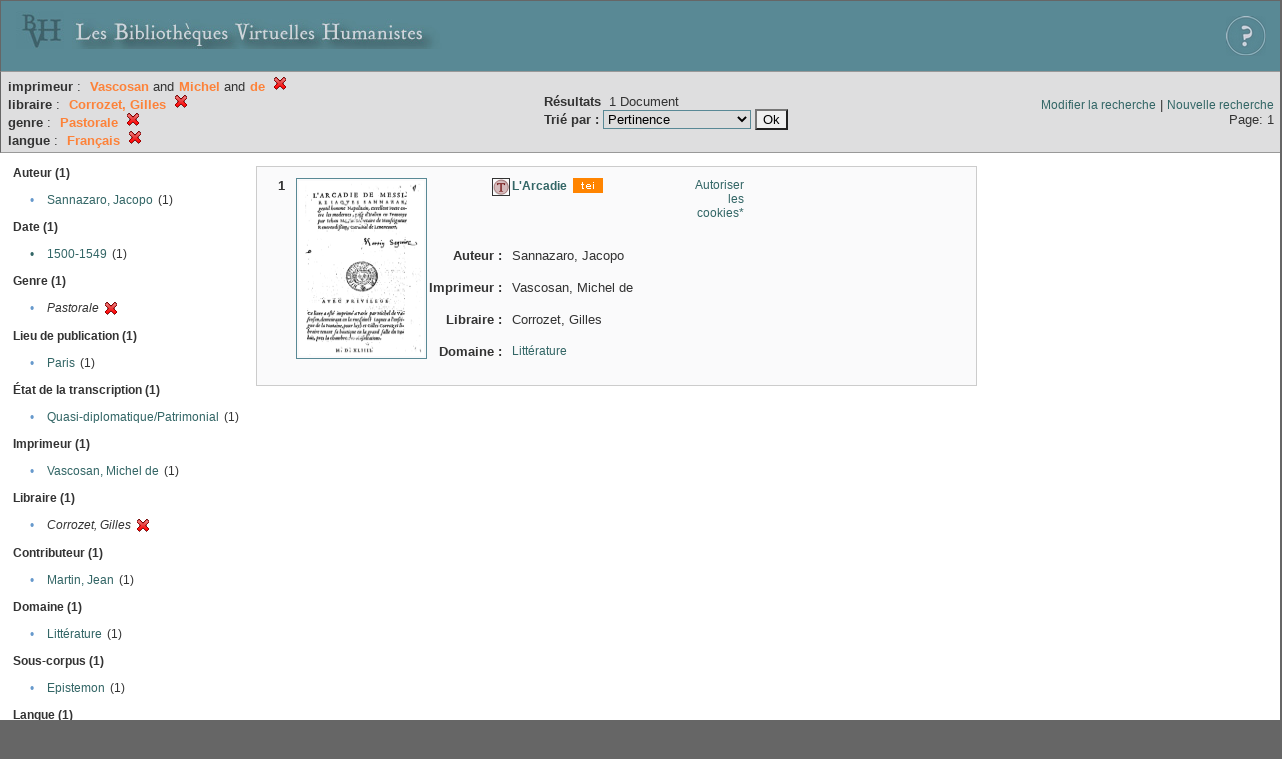

--- FILE ---
content_type: text/html;charset=UTF-8
request_url: http://xtf.bvh.univ-tours.fr/xtf/search?imprimeur=Vascosan%20(Michel%20de)%0A;f2-libraire=Corrozet,%20Gilles;f3-genre=Pastorale;f4-language=Fran%C3%A7ais
body_size: 2873
content:

<!DOCTYPE html
  PUBLIC "-//W3C//DTD XHTML 1.0 Transitional//EN" "http://www.w3.org/TR/xhtml1/DTD/xhtml1-transitional.dtd">
<html xmlns="http://www.w3.org/1999/xhtml" xml:lang="en" lang="en"><head><meta http-equiv="Content-Type" content="text/html; charset=UTF-8; charset=UTF-8" /><title>XTF : Résultat de la recherche</title><link rel="stylesheet" href="css/default/results.css" type="text/css" /><link rel="shortcut icon" href="icons/default/favicon.ico" /><script src="script/yui/yahoo-dom-event.js" type="text/javascript"></script><script src="script/yui/connection-min.js" type="text/javascript"></script><script src="http://xtf.bvh.univ-tours.fr/xtf/script/jquery.js" type="text/javascript"></script><script src="http://xtf.bvh.univ-tours.fr/xtf/script/jquery.cookie.js" type="text/javascript"></script><script src="http://xtf.bvh.univ-tours.fr/xtf/script/jquery.ui.all.js" type="text/javascript"></script><script src="http://xtf.bvh.univ-tours.fr/xtf/script/jquery.tooltip.js" type="text/javascript"></script><script src="http://xtf.bvh.univ-tours.fr/xtf/script/tv.js" type="text/javascript"></script><script type="text/javascript">

  var _gaq = _gaq || [];
  _gaq.push(['_setAccount', 'UA-28856262-1']);
  _gaq.push(['_trackPageview']);

  (function() {
    var ga = document.createElement('script'); ga.type = 'text/javascript'; ga.async = true;
    ga.src = ('https:' == document.location.protocol ? 'https://ssl' : 'http://www') + '.google-analytics.com/ga.js';
    var s = document.getElementsByTagName('script')[0]; s.parentNode.insertBefore(ga, s);
  })();

</script></head><body><div class="header">
        <a href="http://www.bvh.univ-tours.fr/"><img class="your-logo" href="http://www.bvh.univ-tours.fr/" alt="Bibliothèques Virtuelles Humanistes" src="icons/default/bandeau.jpg" /></a>

                 <a href="docs/aide.html" target="_blank" style="float:right;padding:15px;"><img src="icons/default/aide.jpg" /></a>
        <br class="clear" />

      </div><div class="resultsHeader"><table><tr><td><div class="query"><div class="label"></div><div class="subQuery">
   
   
   
   
   
   
   
   
   
   
   
   
   
      <b>imprimeur</b> :
         <span class="subhit">Vascosan</span>
         and<span class="subhit">Michel</span>
         and<span class="subhit">de</span>
       <a href="http://xtf.bvh.univ-tours.fr/xtf/search?f2-libraire=Corrozet, Gilles;f3-genre=Pastorale;f4-language=Fran%C3%A7ais"><img alt="Supprimer le critère de tri" title="Supprimer le critère de tri" src="http://xtf.bvh.univ-tours.fr/xtf/icons/default/fermer.png" /></a><br />
      
         <b>libraire</b> :
            <span class="subhit">Corrozet, Gilles</span>
          <a href="http://xtf.bvh.univ-tours.fr/xtf/search?imprimeur=Vascosan (Michel de)%0A;f3-genre=Pastorale;f4-language=Fran%C3%A7ais"><img alt="Supprimer le critère de tri" title="Supprimer le critère de tri" src="http://xtf.bvh.univ-tours.fr/xtf/icons/default/fermer.png" /></a><br />
         <b>genre</b> :
            <span class="subhit">Pastorale</span>
          <a href="http://xtf.bvh.univ-tours.fr/xtf/search?imprimeur=Vascosan (Michel de)%0A;f2-libraire=Corrozet, Gilles;f4-language=Fran%C3%A7ais"><img alt="Supprimer le critère de tri" title="Supprimer le critère de tri" src="http://xtf.bvh.univ-tours.fr/xtf/icons/default/fermer.png" /></a><br />
         <b>langue</b> :
            <span class="subhit">Français</span>
          <a href="http://xtf.bvh.univ-tours.fr/xtf/search?imprimeur=Vascosan (Michel de)%0A;f2-libraire=Corrozet, Gilles;f3-genre=Pastorale"><img alt="Supprimer le critère de tri" title="Supprimer le critère de tri" src="http://xtf.bvh.univ-tours.fr/xtf/icons/default/fermer.png" /></a><br />
      
   
</div></div><td><b>Résultats</b> 
                        <span id="itemCount">1</span> Document<br /><form method="get" action="http://xtf.bvh.univ-tours.fr/xtf/search"><b>Trié par : </b><select size="1" name="sort"><option value="" selected="selected">Pertinence</option><option value="title">Titre</option><option value="creator">Auteur</option><option value="year">Date d'édition</option><option value="pubPlace">Lieu de publication</option><option value="imprimeur">Imprimeur</option><option value="publidate">Date de mise en ligne</option></select><input type="hidden" name="imprimeur" value="Vascosan (Michel de)&#xA;" /><input type="hidden" name="f2-libraire" value="Corrozet, Gilles" /><input type="hidden" name="f3-genre" value="Pastorale" /><input type="hidden" name="f4-language" value="Français" /> <input type="submit" value="Ok" /></form></td></td><td class="right"><a href="http://xtf.bvh.univ-tours.fr/xtf/search?imprimeur=Vascosan (Michel de)%0A;f2-libraire=Corrozet, Gilles;f3-genre=Pastorale;f4-language=Fran%C3%A7ais;smode=simple-modify">Modifier la recherche</a> | <a href="http://xtf.bvh.univ-tours.fr/xtf/search">Nouvelle recherche</a><span class="right"><br />Page: 1</span></td></tr></table></div><div class="results"><table><tr><td class="facet"><div class="facet"><div class="facetName">Auteur (1)</div><div class="facetGroup"><table><tr><td class="col1">•</td><td class="col2"><a href="search?imprimeur=Vascosan (Michel de)%0A;f2-libraire=Corrozet, Gilles;f3-genre=Pastorale;f4-language=Fran%C3%A7ais;f5-creator=Sannazaro, Jacopo">Sannazaro, Jacopo</a></td><td class="col3">
                  (1)
               </td></tr></table></div></div><div class="facet"><div class="facetName">Date (1)</div><div class="facetGroup"><table><tr><td class="col1"><a href="search?imprimeur=Vascosan (Michel de)%0A;f2-libraire=Corrozet, Gilles;f3-genre=Pastorale;f4-language=Fran%C3%A7ais;f5-date=1500-1549">

                     •
                  </a></td><td class="col2"><a href="search?imprimeur=Vascosan (Michel de)%0A;f2-libraire=Corrozet, Gilles;f3-genre=Pastorale;f4-language=Fran%C3%A7ais;f5-date=1500-1549">1500-1549</a></td><td class="col3">
                  (1)
               </td></tr></table></div></div><div class="facet"><div class="facetName">Genre (1)</div><div class="facetGroup"><table><tr><td class="col1">•</td><td class="col2"><i>Pastorale</i></td><td class="col3"><a href="search?imprimeur=Vascosan (Michel de)%0A;f2-libraire=Corrozet, Gilles;f4-language=Fran%C3%A7ais"><img alt="Supprimer le critère de tri" title="Supprimer le critère de tri" src="http://xtf.bvh.univ-tours.fr/xtf/icons/default/fermer.png" /></a></td></tr></table></div></div><div class="facet"><div class="facetName">Lieu de publication (1)</div><div class="facetGroup"><table><tr><td class="col1">•</td><td class="col2"><a href="search?imprimeur=Vascosan (Michel de)%0A;f2-libraire=Corrozet, Gilles;f3-genre=Pastorale;f4-language=Fran%C3%A7ais;f5-pubPlace=Paris">Paris</a></td><td class="col3">
                  (1)
               </td></tr></table></div></div><div class="facet"><div class="facetName">État de la transcription (1)</div><div class="facetGroup"><table><tr><td class="col1">•</td><td class="col2"><a href="search?imprimeur=Vascosan (Michel de)%0A;f2-libraire=Corrozet, Gilles;f3-genre=Pastorale;f4-language=Fran%C3%A7ais;f5-dissimdesabr=Quasi-diplomatique/Patrimonial">Quasi-diplomatique/Patrimonial</a></td><td class="col3">
                  (1)
               </td></tr></table></div></div><div class="facet"><div class="facetName">Imprimeur (1)</div><div class="facetGroup"><table><tr><td class="col1">•</td><td class="col2"><a href="search?imprimeur=Vascosan (Michel de)%0A;f2-libraire=Corrozet, Gilles;f3-genre=Pastorale;f4-language=Fran%C3%A7ais;f5-imprimeur=Vascosan, Michel de">Vascosan, Michel de</a></td><td class="col3">
                  (1)
               </td></tr></table></div></div><div class="facet"><div class="facetName">Libraire (1)</div><div class="facetGroup"><table><tr><td class="col1">•</td><td class="col2"><i>Corrozet, Gilles</i></td><td class="col3"><a href="search?imprimeur=Vascosan (Michel de)%0A;f3-genre=Pastorale;f4-language=Fran%C3%A7ais"><img alt="Supprimer le critère de tri" title="Supprimer le critère de tri" src="http://xtf.bvh.univ-tours.fr/xtf/icons/default/fermer.png" /></a></td></tr></table></div></div><div class="facet"><div class="facetName">Contributeur (1)</div><div class="facetGroup"><table><tr><td class="col1">•</td><td class="col2"><a href="search?imprimeur=Vascosan (Michel de)%0A;f2-libraire=Corrozet, Gilles;f3-genre=Pastorale;f4-language=Fran%C3%A7ais;f5-editor=Martin, Jean">Martin, Jean</a></td><td class="col3">
                  (1)
               </td></tr></table></div></div><div class="facet"><div class="facetName">Domaine (1)</div><div class="facetGroup"><table><tr><td class="col1">•</td><td class="col2"><a href="search?imprimeur=Vascosan (Michel de)%0A;f2-libraire=Corrozet, Gilles;f3-genre=Pastorale;f4-language=Fran%C3%A7ais;f5-subject=Litt%C3%A9rature">Littérature</a></td><td class="col3">
                  (1)
               </td></tr></table></div></div><div class="facet"><div class="facetName">Sous-corpus (1)</div><div class="facetGroup"><table><tr><td class="col1">•</td><td class="col2"><a href="search?imprimeur=Vascosan (Michel de)%0A;f2-libraire=Corrozet, Gilles;f3-genre=Pastorale;f4-language=Fran%C3%A7ais;f5-scorpus=Epistemon">Epistemon</a></td><td class="col3">
                  (1)
               </td></tr></table></div></div><div class="facet"><div class="facetName">Langue (1)</div><div class="facetGroup"><table><tr><td class="col1">•</td><td class="col2"><i>Français</i></td><td class="col3"><a href="search?imprimeur=Vascosan (Michel de)%0A;f2-libraire=Corrozet, Gilles;f3-genre=Pastorale"><img alt="Supprimer le critère de tri" title="Supprimer le critère de tri" src="http://xtf.bvh.univ-tours.fr/xtf/icons/default/fermer.png" /></a></td></tr></table></div></div></td><td class="docHit"><div id="main_1" class="docHit"><table cellspacing="0"><tr height="25px;"><td class="col1"><b>1</b></td><td rowspan="20" width="125px" align="top" valign="middle" style="padding-right:1px;"><a style="display:block;border:solid 1px #598995;padding:2px;-moz-border-radius:5px;" href="http://xtf.bvh.univ-tours.fr/xtf/view?docId=tei/B751131011_RES_YD_1184/B751131011_RES_YD_1184_tei.xml&amp;doc.view=notice;"><img width="125px" height="175px" style="text-align:center;" src="http://xtf.bvh.univ-tours.fr/xtf/data/tei/B751131011_RES_YD_1184/B751131011_RES_YD_1184_/figures/B751131011_RES_YD_1184.jpg" alt="L'Arcadie" border="&#xA;                      none&#xA;                    " /></a><br /></td><td class="col2"><img class="typeIcon" border="1px solid #666;;" src="http://xtf.bvh.univ-tours.fr/xtf/icons/default/epistemon.png" alt="Corpus Epistemon" title="Corpus Epistemon" /></td><td class="col3"><a href="http://xtf.bvh.univ-tours.fr/xtf/view?docId=tei/B751131011_RES_YD_1184/B751131011_RES_YD_1184_tei.xml&amp;doc.view=notice;"><strong>L'Arcadie</strong></a> <span class="typeIcon"><img src="http://xtf.bvh.univ-tours.fr/xtf/icons/default/i_tei.gif" class="typeIcon" /></span></td><td class="col4"><span><a href="javascript:alert('Pour utiliser le panier, votre navigateur doit autoriser les cookies.')">Autoriser les cookies*</a></span></td></tr><tr height="20px;"><td class="col1"> </td><td class="col2"><b>Auteur :  </b></td><td class="col3">Sannazaro, Jacopo</td></tr><tr height="20px;"><td class="col1"> </td><td class="col2"><b>Imprimeur :  </b></td><td class="col3">Vascosan, Michel de</td></tr><tr height="20px;"><td class="col1"> </td><td class="col2"><b>Libraire :  </b></td><td class="col3">Corrozet, Gilles</td></tr><!-- Encodage:  --><tr height="20px;"><td class="col1"> </td><td class="col2"><b>Domaine :  </b></td><td class="col3"><a href="http://xtf.bvh.univ-tours.fr/xtf/search?subject=Litt%C3%A9rature;subject-join=exact;smode=simple;rmode=none;style=;brand=default">Littérature</a></td></tr></table></div></td></tr></table></div><div class="footer">
         <img src="http://www.bvh.univ-tours.fr/consult/basdepage.jpg" />
         <a href="http://xtf.cdlib.org/" target="_blank" style="font-family:Garamond;margin:5px;">Powered by XTF</a>
<!--         <img height="20px" style="margin-bottom:14px;" src="icons/default/xtf_logo.gif"/>-->
      </div></body></html>